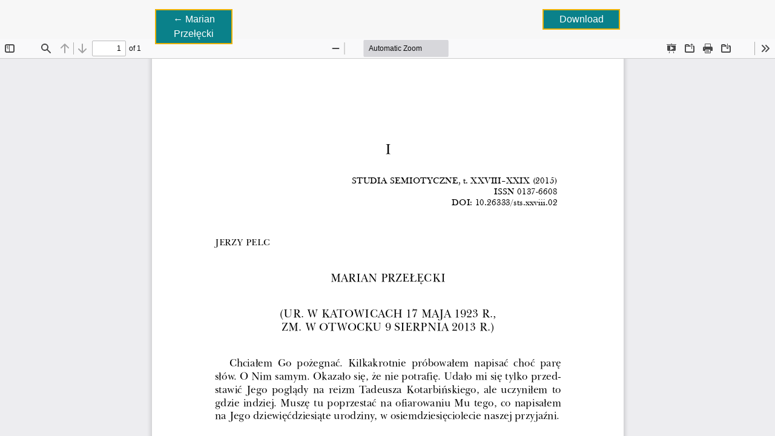

--- FILE ---
content_type: text/html; charset=utf-8
request_url: http://studiasemiotyczne.pts.edu.pl/index.php/Studiasemiotyczne/article/view/82/74
body_size: 811
content:
<!DOCTYPE html>
<html lang="en-US" xml:lang="en-US">
<head>
	<meta charset="utf-8">
	<meta name="viewport" content="width=device-width, initial-scale=1.0">
	<title>
		View of Marian Przełęcki
							| Semiotic Studies
			</title>

	
<link rel="icon" href="http://studiasemiotyczne.pts.edu.pl/public/journals/1/favicon_en_US.jpg" />
<meta name="generator" content="Open Journal Systems 3.3.0.22" />
	<link rel="stylesheet" href="http://studiasemiotyczne.pts.edu.pl/plugins/themes/healthSciences/libs/bootstrap.min.css?v=3.3.0.22" type="text/css" /><link rel="stylesheet" href="http://studiasemiotyczne.pts.edu.pl/index.php/Studiasemiotyczne/$$$call$$$/page/page/css?name=stylesheet" type="text/css" /><link rel="stylesheet" href="http://studiasemiotyczne.pts.edu.pl/public/journals/1/styleSheet.css?d=2026-01-08+09%3A58%3A40" type="text/css" />
</head>
<body class="page-view-pdf">
	<div class="pdf-header">
		<div class="pdf-return-article">
			<a href="http://studiasemiotyczne.pts.edu.pl/index.php/Studiasemiotyczne/article/view/82" class="btn btn-text">
				←
				<span class="sr-only">
											Return to Article Details
									</span>
									Marian Przełęcki
							</a>
		</div>
				<div class="pdf-download-button">
			<a href="http://studiasemiotyczne.pts.edu.pl/index.php/Studiasemiotyczne/article/download/82/74/211" class="btn" download>
				<span class="label">
					Download
				</span>
			</a>
		</div>
	</div>

	<div id="pdfCanvasContainer" class="pdf-frame">
		<iframe src="http://studiasemiotyczne.pts.edu.pl/plugins/generic/pdfJsViewer/pdf.js/web/viewer.html?file=http%3A%2F%2Fstudiasemiotyczne.pts.edu.pl%2Findex.php%2FStudiasemiotyczne%2Farticle%2Fdownload%2F82%2F74%2F211" width="100%" height="100%" style="min-height: 500px;" allowfullscreen webkitallowfullscreen></iframe>
	</div>
	
</body>
</html>
